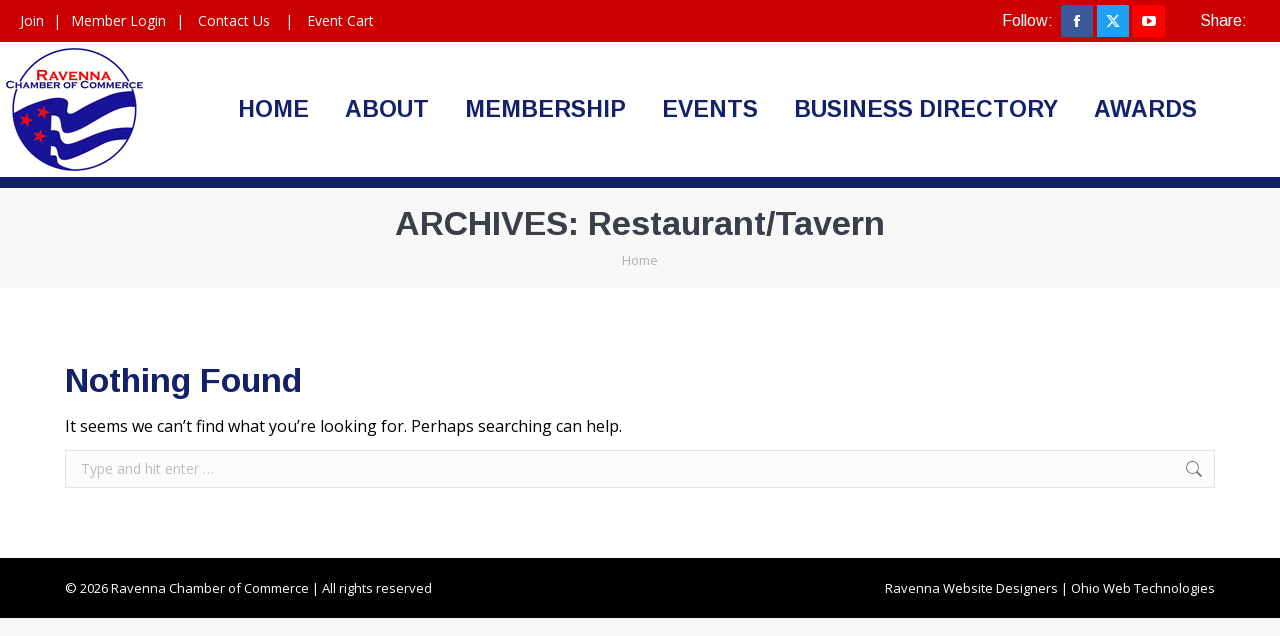

--- FILE ---
content_type: text/css; charset=utf-8
request_url: https://ravennaareachamber.com/wp-content/cache/min/1/wp-content/plugins/eea-events-social-sharing/assets/espresso_social_buttons.css?ver=1712850232
body_size: -566
content:
.espresso-social-button-dv{display:inline-block;float:left;vertical-align:middle}.espresso-social-button-dv div{display:inline-block;float:left;vertical-align:middle;line-height:1em}#espresso-social-buttons-dv-facebook{margin-top:5px}#espresso-social-buttons-dv-g-plusone{margin-top:3px}